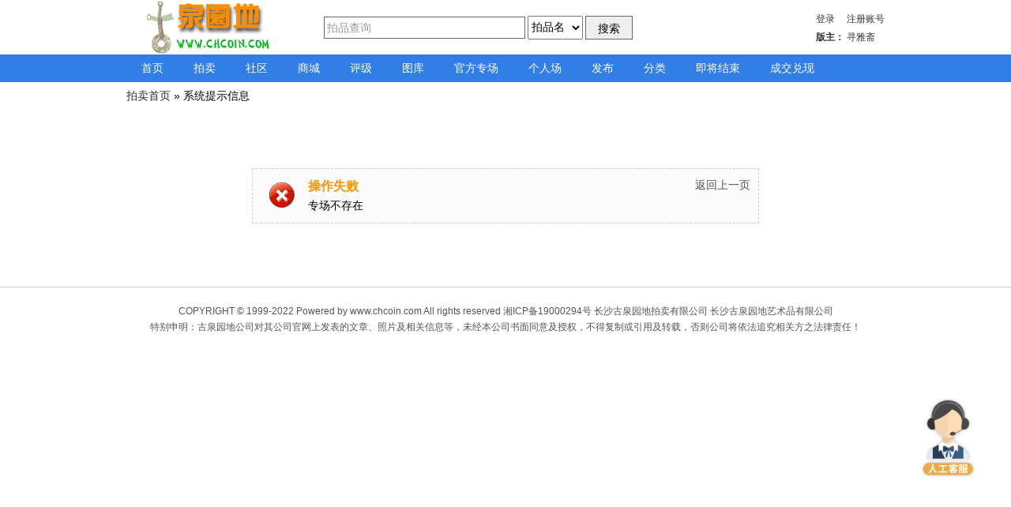

--- FILE ---
content_type: text/html; charset=UTF-8
request_url: https://pai.chcoin.com/show-2832760.html
body_size: 3097
content:
<!DOCTYPE html PUBLIC "-//W3C//DTD XHTML 1.0 Transitional//EN" "http://www.w3.org/TR/xhtml1/DTD/xhtml1-transitional.dtd"> 
<html>
<head>
<meta http-equiv="content-type" content="text/html; charset=utf-8" />
<title>系统提示信息</title>
<link rel="stylesheet" type="text/css" href="//static.chcoin.com/pai/css/pai.css?v=1" />
<script type="text/javascript">
var URL = '';
var R_URL = '';
var S_URL = 'https://static.chcoin.com';
</script>
<script type="text/javascript" src="//static.chcoin.com/js/jquery.min.js"></script>
<script type="text/javascript" src="//static.chcoin.com/js/layer/layer.min.js"></script>
<script type="text/javascript" src="//static.chcoin.com/js/jquery.form.min.js"></script>
<script type="text/javascript" src="//static.chcoin.com/js/jquery.placeholder.js"></script>
<script type="text/javascript" src="//static.chcoin.com/js/global.js"></script>
<script type="text/javascript" src="//static.chcoin.com/js/jquery.slidepic.js"></script>
<script type="text/javascript" src="//static.chcoin.com/pai/js/lazyload.min.js"></script>
<script type="text/javascript" src="//static.chcoin.com/pai/js/pai.js?v=4"></script>
<script type="text/javascript" src="//static.chcoin.com/bbs/js/minislider.js"></script>
<script type="text/javascript" src="//static.chcoin.com/js/tj.pc.js"></script>
<!--[if IE 6]>
<script type="text/javascript">
document.execCommand("BackgroundImageCache", false, true);
</script>
<script type="text/javascript" src="//static.chcoin.com/js/DD_belatedPNG-min.js" ></script>
<script type="text/javascript">
DD_belatedPNG.fix('.shadow-box, .notice-box, .cate h2, #pai_inc, #pai_dec, .safe-pay h3, .icon-error, .icon-ok, .icon-info');
</script>
<![endif]-->

<style type="text/css">
.mini-slidebox{width: auto; max-height: 140px; float: left; position: relative; overflow: hidden;}
.minislider-nav{position: absolute; bottom: 0; left: 0; right: 0; text-align: center; height: 24px;}
.minislider-nav li{display: inline-block; width: 10px; height: 10px; margin: 0 4px;  padding: 1px; background: transparent; border-radius: 50%; overflow: hidden; text-indent: -999em; border: 2px solid #fff; cursor: pointer; filter: alpha(opacity=40); opacity: .4;}
.minislider-nav li.active{background: #fff; cursor: default; opacity: 1;}
.minislider-prev, .minislider-next{display: none; position: absolute; bottom: 50%; width: 30px; height: 40px; margin-top: -20px; line-height: 38px; background: #999; font-size: 26px; text-align: center; color: #fff; cursor: pointer; filter: alpha(opacity=60); opacity: .6;}
.minislider-prev{left: 0;}
.minislider-next{right: 0;}
.minislider-prev:hover, .minislider-next:hover{color: #fff;}
.minislider-hover .minislider-prev, .minislider-hover .minislider-next{display: block;}
.minislider li a{display: block;}
.mybid-tab{font-size: 14px; padding-bottom: 10px;}
.mybid-tab a{display: inline-block; padding: 2px 10px; text-decoration: none; color: #333; margin-right: 10px;}
.mybid-tab a.selected{color: #fff; background-color: #3164AF;}
.mybid-norecord{padding: 50px; text-align: center; color: #999; font-size: 16px;}
</style>
<script type="text/javascript">
$(document).ready(function(){
$('#mini-slidebox-header').minislider({autoplay: true, direction: 'left'});
$('#mini-slidebox-header2').minislider({autoplay: true, direction: 'left'});
});
</script></head>
<body>
<div class="header-box">
	<div class="header"> 
		<h2 class="logo"><a href="/" title="园地拍卖"><img src="//static.chcoin.com/pai/images/logo.gif" /></a></h2> 
		<div class="cp">
            <div class="searchbar">
                <form action="https://search.chcoin.com/" method="post" id="search-commit" target="_blank">
                    <input type="hidden" name="skey" value="41b487e6" />
                    <input type="text" class="search-input" name="kw" value="拍品查询" size="30" title="拍品查询" id="search" />
                    <select name="type" class="search-select"><option value="pai">拍品名</option><option value="user">用户名</option></select>
                    <input type="submit" value="搜索" name="submit" class="search-submit" />
                </form>
            </div>
            <div class="cpbox">
                <ul>
                                            <li><a href="https://bbs.chcoin.com/login">登录</a></li>
                        <li><a href="https://bbs.chcoin.com/register">注册账号</a></li>
                                    </ul>
                <div class="moderator"><strong>版主：</strong>
                                            <a href="https://bbs.chcoin.com/un/%E5%AF%BB%E9%9B%85%E6%96%8B" target="_blank">寻雅斋</a>                                                        </div>
            </div>
		</div> 
	</div>
</div>

<div class="menu-box">
	<div class="menu">
		<ul class="menu-list">
			<li><a href="https://www.chcoin.com/">首页</a></li>
            <li><a href="https://pai.chcoin.com/">拍卖</a></li>
<li><a href="https://bbs.chcoin.com">社区</a></li>
<li><a href="https://shop.chcoin.com">商城</a></li>
<li><a href="https://pingji.chcoin.com/supply">评级</a></li>
<li><a href="https://tuku.chcoin.com">图库</a></li>
<li><a href="https://pai.chcoin.com/special">官方专场</a></li>
<li><a href="https://pai.chcoin.com/person">个人场</a></li>            <li><a href="/auction/create">发布</a></li>
            <li class="js-more"><a href="/showlist">分类</a>
				<ul class="sub-list">
                                        <li><a href="/showlist-1.html">先秦唐五代十国</a></li>
                                        <li><a href="/showlist-2.html">宋钱</a></li>
                                        <li><a href="/showlist-24.html">辽金西夏元明</a></li>
                                        <li><a href="/showlist-18.html">清钱</a></li>
                                        <li><a href="/showlist-11.html">咸丰</a></li>
                                        <li><a href="/showlist-10.html">花钱</a></li>
                                        <li><a href="/showlist-12.html">邻国钱</a></li>
                                        <li><a href="/showlist-25.html">金银锭</a></li>
                                        <li><a href="/showlist-13.html">机制币</a></li>
                                        <li><a href="/showlist-23.html">纸币 </a></li>
                                        <li><a href="/showlist-16.html">杂件</a></li>
                                        <li><a href="/showlist-26.html">工艺品其它</a></li>
                    				</ul>
            </li>
            <li><a href="/countdown">即将结束</a></li>
            <li><a href="https://bbs.chcoin.com/ucp/order">成交兑现</a></li>		</ul>
	</div>
</div>
<div class="container nav">
    <a href="/">拍卖首页</a> &raquo; 系统提示信息
</div>

<div class="cpinfo">
    <div class="iconbox"><div class="iconimg error"></div></div>
    <div class="msgbox">
        <h1>操作失败</h1>
                    <h2>专场不存在</h2>
            </div>
    <div class="linkbox">
                    <a href="javascript:;" onclick="window.history.go(-1);">返回上一页</a>
            </div>
</div>

<div class="footer-box">
	<div class="footer">
		 <p>COPYRIGHT &copy; 1999-2022 Powered by www.chcoin.com All rights reserved <a href="http://beian.miit.gov.cn/publish/query/indexFirst.action" target="_blank">湘ICP备19000294号</a> 长沙古泉园地拍卖有限公司   长沙古泉园地艺术品有限公司</p>
 <p>特别申明：古泉园地公司对其公司官网上发表的文章、照片及相关信息等，未经本公司书面同意及授权，不得复制或引用及转载，否则公司将依法追究相关方之法律责任！</p>		<!--
		&copy; 2003-2015 <a href=""></a> 版权所有
		-->
	</div>
</div>

<!-- <div style="display:none"><script src="http://s95.cnzz.com/stat.php?id=1255306792&web_id=1255306792" language="JavaScript"></script></div> -->

<div style="position: fixed;
    right: 30px;
    top: 70%;
    text-align: center;
    cursor: pointer;
    z-index: 99999;
    width: 100px;
    height: 100px;"><a href="https://work.weixin.qq.com/kfid/kfc1011fd529b769ffc" target="_blank"><img style="width:100%" src="https://static.chcoin.com/images/kefu.png"></a></div></body>
</html>

--- FILE ---
content_type: text/css
request_url: https://static.chcoin.com/pai/css/pai.css?v=1
body_size: 9174
content:
body{margin:0; padding:0; font-family:Arial,"微软雅黑"; font-size:14px; background:#fff; color:#000; line-height:24px;}
div, form, ul, li, dl, dt, dd, ol, img, h1, h2, h3, h4, h5, h6{margin:0; padding:0; border:none;}
ul,li{list-style:none outside none;}
input, textarea, select{margin:0; font-family:Arial,"微软雅黑"; font-size:14px; vertical-align:middle;}
select{margin:0;}
.clear{clear:both; font-size:1px; width:1px; height:0; overflow:hidden;}
.red{color:#f00;}
.size10{width:60px;}
.size15{width:80px;}
.size20{width:120px;}
.size25{width:140px;}
.size30{width:180px;}
.size40{width:240px;}
.size60{width:320px;}
.show{display:block;}
.hide{display:none;}
.flt{float:left;}
.frt{float:right;}
.mtop10{margin-top:10px!important;}
.mtop20{margin-top:20px!important;}
.placeholder{color:#bbb;}

/* Link */
a:link    {text-decoration:none; color:#2c2c2c;}
a:visited {text-decoration:none; color:#2c2c2c;}
a:hover   {text-decoration:none; color:#069;}
a:active  {text-decoration:none; color:#069;}

.container{width:100%; overflow:auto; font-size:14px; margin:0 auto;}
.global-banner{margin:0 auto; overflow:hidden; width:960px;}

.btn1, .btn2, .btn3, .btn4, .btn5{display:inline-block; vertical-align:middle; padding-right:2px; background:url(../images/button.png) no-repeat; cursor:pointer;}
.btn1 a, .btn2 a, .btn3 a, .btn4 a, .btn5 a{display:block; padding:0 13px 0 15px; outline:none; background:url(../images/button.png) no-repeat; text-decoration:none;}
.btn3 a, .btn4 a{display:block; padding:0 8px 0 10px;}
.btn1{height:27px; line-height:27px; background-position:right 0;}
.btn1 a, .btn1 a:link, .btn1 a:visited, .btn1 a:hover, .btn1 a:active{background-position:left 0; color:#fff; font-weight:bold;}
.btn2{height:27px; line-height:27px; background-position:right -30px;}
.btn2 a, .btn2 a:link, .btn2 a:visited, .btn2 a:hover, .btn2 a:active{background-position:left -30px; color:#444;}
.btn3{height:21px; line-height:21px; background-position:right -60px;}
.btn3 a, .btn3 a:link, .btn3 a:visited, .btn3 a:hover, .btn3 a:active{background-position:left -60px; color:#fff;}
.btn4{height:21px; line-height:21px; background-position:right -85px;}
.btn4 a, .btn4 a:link, .btn4 a:visited, .btn4 a:hover, .btn4 a:active{background-position:left -85px; color:#444;}
.btn5{height:26px; line-height:26px; background-position:right -110px;}
.btn5 a, .btn5 a:link, .btn5 a:visited, .btn5 a:hover, .btn5 a:active{background-position:left -110px; color:#444;}


.header-box{margin:0; width:100%; overflow:auto; background:#fff; color:#333;}
.header-box a{color:#333;}
.header{margin:0 auto; overflow:hidden; width:960px; height:69px;}
.header .logo{width:200px; float:left; font-weight:normal; text-align:center; display:inline; line-height:69px;}
.header .cp{width:760px; float:left; font-size:12px;}
.header .cp .searchbar{float:left; margin-left:50px; _margin-left:25px; margin-top:20px;}
.header .cp .cpbox{margin-top:15px; float:right; overflow:auto;}
.header .cp .cpbox ul{height:20px;}
.header .cp .cpbox ul li{float:left; margin-left:15px; height:20px; line-height:19px; line-height:22px\0; vertical-align:middle;}
.header .cp .cpbox .moderator{margin-left:15px;_margin-left:30px;}
.header .cp .cpbox .moderator a{margin-right:5px;}
.search-input{border:1px solid #666; line-height:26px; height:26px; width:250px; color:#999; padding-left:3px;}
.search-submit{height:30px; width:60px; line-height:30px; border:1px solid #666; padding:0; margin-right:10px; cursor:pointer;}
.search-select{height:30px; width:70px; line-height:30px;}

.menu-box{margin:0; width:100%; height:35px; font-size:14px; background:#317ee7; border-top:0px solid #68a4f7;}
.menu{margin:0 auto; overflow:auto; width:960px;}
.menu .menu-list{height:35px; float:left;}
.menu .menu-list li{float:left; text-align:center;}
.menu-box .menu-list li a{xwidth:94px; padding: 0 18px; height:35px; line-height:35px; display:block; color:#fff; border-left:1px solid #317ee7; border-right:1px solid #317ee7;}
.menu-box .menu-list li a.selected{background:#ffba00; color:#fff; text-shadow:none; border-left:1px solid #fff; border-right:1px solid #fff;}
.menu-box .menu-list li a:hover, .menu-box .menu-list li a:active, .menu-box .menu-list li a.current{background:#ffba00; color:#fff; text-shadow:none; border-left:1px solid #fff; border-right:1px solid #fff;}

.menu-box .sub-list{background:#317ee7; width:500px; display:none; position:absolute; overflow:auto; border-top:1px solid #fff; z-index:99999;}
.menu-box .sub-list li{float:left; text-align:left; width:165px; overflow:hidden;}
.menu-box .sub-list li a{padding:0 10px; width:auto; border-left:none; border-right:none;}
.menu-box .sub-list li a:hover{border-left:none; border-right:none;}

.notice-box{width:960px; height:26px; line-height:26px; margin:5px auto; overflow:hidden; x_background:url(../images/ann.png) left center no-repeat; text-indent:25px; _text-indent:12px;}
.notice-box .marquee{width:1000%; white-space:nowrap; float: left;}
.notice-box ul{float: left;}
.notice-box ul li{float:left; margin-left:25px;}


.main-box{width:960px; margin:0 auto; overflow:hidden;}
.main-box .slide-box{width:600px; height:300px; float:left; margin-right:20px; overflow:hidden;}
.main-box .slide-box ul{text-align:center;}
.main-box .slide-box li{width:600px; height:300px; position:relative; color:#fff; font-size:12px; font-weight:normal;}
.main-box .slide-box li a{color:#fff;}
.main-box .slide-box li a:hover, .main-box .slide-box li a:active{text-decoration:underline;}
.main-box .slide-box li .shadow-box{width:600px; _width:600px; height:50px; padding:0 20px; position:absolute; z-index:5; left:0; bottom:0; text-align:left; background:url(../images/shadow-bg.png) repeat scroll 0 0 transparent;}
.main-box .slide-box li .shadow-box h2{font-size:14px; font-weight:normal; margin-top:3px;}
.main-box .slide-box li .shadow-box p{margin:0; padding:0;}
.main-box .slide-box li .shadow-box p span{margin-right:25px;}

.main-box .hot-box{width:340px; float:left;}
.main-box .hot-box .cate{background:#317ee7; height:36px; line-height:36px;}
.main-box .hot-box .cate h2{background:url(../images/hot.png) 10px center no-repeat; font-size:16px; font-weight:normal; color:#fff; text-indent:40px;}
.main-box .hot-box .cate h3{float:right; color:#fff; padding-right:10px; font-size:12px; font-weight:normal;}
.main-box .hot-box .cate h3 a{color:#fff;}

.main-box .hot-box ul{padding:2px 10px; background:#fff; border:1px solid #ccc; border-top:none; font-size:12px; line-height:26px;}
.main-box .hot-box ul li{width:315px; white-space:nowrap; text-overflow:clip; overflow:hidden; position:relative;}
.main-box .hot-box ul li em{position:absolute; color:#c00; font-style:normal; top:0; right:0px;}

.main-box .pagelist{margin-top:10px; clear:both; float:left; height:32px; line-height:32px;}

.nav-box, .nav{width:960px; margin:5px auto; overflow:hidden;}

.main-box ul.showlist{margin-left:-15px; _margin-left:-45px!important; margin-top:-10px; overflow:auto; float:left;}
.main-box ul.showlist li{float:left; width:162px; overflow:hidden; margin-left:30px; margin-top:20px;}
.main-box ul.showlist li a{display:block; border:1px solid #ccc;}
.main-box ul.showlist li a:hover{background:#c0dac2;}
.main-box ul.showlist li img{width:150px; height:150px; margin:5px;}
.main-box ul.showlist .info-box{width:162px; font-size:12px; line-height:18px; margin-top:5px; white-space:nowrap; text-overflow:clip; overflow:hidden;}
.main-box ul.showlist .info-box a{display:inline; border:none;}
.main-box ul.showlist .info-box a:hover{background:none;}
.main-box ul.showlist .info-box h2{font-size:12px;}
.main-box ul.showlist .info-box p{margin:0;}
.main-box ul.showlist .info-box p em{color:#c00; font-style:normal;}
.main-box ul.showlist .info-box p span{float:right;}
.index-cate{border-bottom:1px solid #268DAC;}
.index-cate h2{font-size:14px; color:#1C5385;}
.more{margin-top:10px; text-align:right; padding-right:15px;}
.more a{color:#1C5385;}

.footer-box{margin:30px 0 0; width:100%; height:80px; overflow:auto; background:#fff; color:#555; font-size:12px; border-top:1px solid #ccc;}
.footer-box a{color:#555;}
.footer-box .footer{width:960px; height:20px; line-height:20px; margin:20px auto 0; text-align:center;}

.lt-box{width:700px; float:left; overflow:auto;}
.rt-box{width:250px; float:left; margin-left:10px; overflow:auto;}
.rt-box .cate{background:#317ee7; height:30px; line-height:30px;}
.rt-box .cate h2{font-size:14px; font-weight:normal; color:#fff; text-indent:10px;}
.rt-box .navlist{padding:5px 10px 5px 0; background:#fff; border:1px solid #ccc; border-top:none; font-size:14px; line-height:26px;}
.rt-box .navlist a{display:inline-block; white-space:nowrap; margin-left:10px;}
.rt-box .navlist strong{_display:inline-block; white-space:nowrap; margin-left:10px; color:#fff; background:#3164AF; font-weight:normal;}

.rt-box .catelist{padding:5px 10px; background:#fff; border:1px solid #ccc; border-top:none; font-size:14px; line-height:26px;}
.rt-box .catelist li{width:220px; white-space:nowrap; text-overflow:clip; overflow:hidden;}

.rt-box .filter{padding:0 10px 5px 10px; overflow:auto; border:1px solid #ccc; border-top:none; font-size:12px; line-height:26px;}
.rt-box .filter li{width:220px; margin-top:5px;}
.rt-box .filter li .title{width:60px; float:left; font-weight:bold; text-align:right;}
.rt-box .filter li .box{margin-left:-10px; width:160px; float:left;}
.rt-box .filter a{_display:inline-block; white-space:nowrap; margin-left:10px;}
.rt-box .filter strong{_display:inline-block; white-space:nowrap; margin-left:10px; color:#fff; background:#3164AF; font-weight:normal;}

.rt-box .special{width:228px; padding:5px 10px; overflow:auto; border:1px solid #ccc; border-top:none; font-size:14px; line-height:26px; text-align:justify; text-justify:distribute; word-wrap:break-word; word-break:break-all;}


.lt-box ul.showlist{float:left; margin-left:-15px; _margin-left:-30px!important; margin-top:-20px;}
.lt-box ul.showlist li{float:left; width:162px; overflow:hidden; margin-left:15px; margin-top:20px;}
.lt-box ul.showlist li a{display:block; border:1px solid #ccc;}
.lt-box ul.showlist li a:hover{background:#c0dac2;}
.lt-box ul.showlist li img{width:150px; height:150px; margin:5px;}
.lt-box ul.showlist .info-box{width:162px; font-size:12px; line-height:18px; margin-top:5px; white-space:nowrap; text-overflow:clip; overflow:hidden;}
.lt-box ul.showlist .info-box a{display:inline; border:none;}
.lt-box ul.showlist .info-box a:hover{background:none;}
.lt-box ul.showlist .info-box h2{font-size:12px;}
.lt-box ul.showlist .info-box p{margin:0;}
.lt-box ul.showlist .info-box p em{color:#c00; font-style:normal;}
.lt-box ul.showlist .info-box p span{float:right;}
.lt-box .pagelist{margin-top:30px; clear:both; float:left; height:32px; line-height:32px;}


.show-box{width:500px; float:left; margin-right:20px; overflow:hidden;}
.show-box .pic-box{width:500px; height:500px; background:#ccc; text-align:center; position:relative; overflow:hidden;}
.show-box .pic-box img{vertical-align:middle; position:absolute; cursor:pointer;}
.show-box .pic-box span{display:inline-block; height:100%; vertical-align:middle;}

.buy-box{width:440px; float:left;}
.buy-box h1{font-size:16px; font-weight:bold;}
.buy-box h1 span{font-size:10px; font-weight:normal; margin-left:10px; color:#f00;}
.buy-box .dscr{color:#f00;}
.buy-box .countdown{margin-top:5px; padding-left:18px; background: url(../images/countdown.png) left center no-repeat;}
.buy-box .countdown var{font-style:normal; font-size:16px; font-weight:bold;}
.buy-box .dateline{margin-top:10px;}
.buy-box .price-start{margin-top:10px; font-size:12px;}
.buy-box .price-start label{display:inline-block; width:60px; text-align:right;}
.buy-box .price-start span{color:#c00; font-weight:normal; font-size:12px;}
.buy-box .price-current{margin-top:0px; font-size:14px;}
.buy-box .price-current label{display:inline-block; width:60px; text-align:right;}
.buy-box .price-current span{color:#c00; font-weight:bold; font-size:20px;}
.buy-box .price-step{margin-top:0px; font-size:12px;}
.buy-box .price-step label{display:inline-block; width:60px; text-align:right;}
.buy-box .price-step span{color:#c00; font-weight:normal; font-size:12px;}
.buy-box .seller{margin-top:0px; font-size:12px;}
.buy-box .seller label{display:inline-block; width:60px; text-align:right;}
.buy-box .seller span{font-weight:bold;}
.buy-box .pai{margin-top:20px; clear:both; overflow:auto; width:100%; height:40px;}
.buy-box .pai input{float:left; height:31px; width:70px; font-size:16px; vertical-align:middle; border:1px solid #666; line-height:31px; color:#333; padding-right:5px; text-align:right;}
.buy-box .pai button{float:left; width:108px; height:35px; vertical-align:middle; margin:0; padding:0; margin-left:5px; border:none; cursor:pointer;}
.buy-box .pai .pai-do{background:url(../images/pai.png) left 0 no-repeat;}
.buy-box .pai .pai-done{margin-left:0; cursor:auto; background:url(../images/pai.png) left -35px no-repeat;}
.buy-box .pai .pai-will{margin-left:0; cursor:auto; background:url(../images/pai.png) left -70px no-repeat;}
.buy-box .pai .order-pay{margin-left:10px; cursor:pointer; background:url(../images/order-pay.png) left center no-repeat;}
.buy-box .pai .pai-buyout{margin-left:0; cursor:pointer; background:url(../images/pai.png) left -140px no-repeat;}
.buy-box .pai span{display:block; margin-left:5px; width:32px; height:32px; float:left; cursor:pointer;}
.buy-box .pai span.pai-ok{cursor:auto; width:140px; margin-left:5px; line-height:32px; padding:0 0 0 30px; background: url(../images/pai-correct.gif) left center no-repeat; overflow:hidden; text-align:left; white-space:nowrap; text-overflow:ellipsis;}
.buy-box .pai span.pai-warn{cursor:auto; width:140px; margin-left:5px; line-height:32px; padding:0 0 0 30px; background: url(../images/pai-warning.gif) left center no-repeat; overflow:hidden; text-align:left; white-space:nowrap; text-overflow:ellipsis;}
.buy-box .pai #pai_inc{background:url(../images/pai-inc.png) left center no-repeat;}
.buy-box .pai #pai_dec{background:url(../images/pai-dec.png) left center no-repeat;}
.buy-box .preauction{margin-top:5px; clear:both; overflow:auto; width:100%; height:30px;}
.buy-box .preauction input{float:left; height:21px; width:70px; font-size:12px; vertical-align:middle; border:1px solid #999; line-height:21px; color:#666; padding-right:5px; text-align:right; margin-right:5px;}
.buy-box .preauction button{float:left; width:100px; height:25px; vertical-align:middle; margin:0; padding:0; border:none; cursor:pointer; background:url(../images/preauction.jpg) left 0 no-repeat;}
.buy-box .preauction span{display:block; margin-left:5px; width:25px; height:25px; float:left; cursor:pointer;}
.buy-box .preauction span.pre-ok{cursor:auto; width:140px; margin-left:5px; line-height:25px; padding:0 0 0 30px; background: url(../images/pai-correct.gif) left center no-repeat; overflow:hidden; text-align:left; white-space:nowrap; text-overflow:ellipsis;}
.buy-box .preauction span.pre-warn{cursor:auto; width:140px; margin-left:5px; line-height:25px; padding:0 0 0 30px; background: url(../images/pai-warning.gif) left center no-repeat; overflow:hidden; text-align:left; white-space:nowrap; text-overflow:ellipsis;}

.buy-box .safe-pay{margin-top:30px; font-size:12px; clear:both; overflow:auto; width:100%;}
.buy-box .safe-pay h3{height:32px; line-height:32px; font-size:16px; color:green; font-weight:bold; background:url(../images/safe-pay.png) left center no-repeat; text-indent:35px;}
.buy-box .safe-pay div.box{margin-top:5px; border:1px dashed #ccc; padding:5px 10px;}
.buy-box .safe-pay div.box p{margin:0;}
.buy-box .safe-pay div.box p a{color:blue; text-decoration:underline;}
.buy-box .safe-pay div.box p a:hover{color:blue; text-decoration:underline;}

.buy-box .control{margin-top:10px; font-size:12px; clear:both; overflow:auto; width:100%;}
.buy-box .control h3{height:22px; line-height:22px; font-size:12px; color:green; font-weight:bold;}
.buy-box .control div.box{border:1px dashed #ccc; padding:5px 10px;}

.buy-box .audit{border:1px dashed #ccc; padding:5px 10px;}
.buy-box .audit a{color:blue; text-decoration:underline;}

.show-bar{width:960px; height:33px; border-bottom:1px solid #0688BA; line-height:32px; _overflow:hidden;}
.show-bar li{float:left; width:120px; height:32px; text-align:center; border:1px solid #D7D7D7; border-bottom:none; margin-right:-1px;}
.show-bar li.selected{height:33px; border:1px solid #0688BA; border-bottom:none; position:relative; background:#fff;}
.show-bar li a{display:block; height:31px; background:#F3F3F3; color:#333; margin:1px 1px 0 1px; text-decoration:none;}
.show-bar li a:focus{outline:none;}
.show-bar li.selected a{color:#076EBB; font-weight:bold; background:none;}

.content-box{width:960px; margin-top:10px; overflow:hidden; text-align:justify; text-justify:distribute; word-wrap:break-word; word-break:break-all;}
.content-box .log-tbl{border-collapse:collapse; border-spacing:0; width:100%;}
.content-box .log-tbl td{text-align:left; font-size:12px;}
.content-box .log-tbl td.center{text-align:center;}
.content-box .log-tbl td.right{text-align:right;}
.content-box .pagelist{margin-top:10px; height:32px; line-height:32px;}
.content-box .msg-box{border:1px dashed #ccc; padding:5px 10px; width:300px; text-align:center;}
.content-box span.img img{margin:5px 0;}

.pic-dscr{font-size:12px; font-weight:normal; width:100%; margin-bottom:10px;}
.comment-tbl{border-collapse:collapse; border-spacing:0; width:100%; border-top:0px solid #fff;}
.comment-tbl td{border-top:1px dashed #ddd;}
.comment-tbl .summary{font-size:12px;}
.comment-tbl .summary a{color:blue;}
.comment-tbl .comment{margin-bottom:10px;}
.comment-tbl .reply{width:500px; margin-top:-10px; margin-bottom:10px; margin-left:10px; padding:5px 10px; font-size:12px; border-left:4px solid #d5e6ed; background:#f8f8f3;}
.comment-tbl .reply h6{font-size:12px;}
.comment-tbl .reply h6 a{float:right; font-weight:normal; width:10px; height:10px; background:url(../images/delx.png) left -16px no-repeat; text-indent:-1000px;}
.comment-tbl .reply h6 a:hover{background-position:-35px -16px;}
.comment-tbl .reply textarea{border:1px solid; border-color:#7F9DB9; overflow-y:auto;}
.comment-tbl .reply .reply-submit{margin-top:5px; padding-bottom:5px;}
.comment-box{margin-top:20px; border-top:1px solid #ddd;}
.comment-box h6{margin-bottom:-10px; line-height:24px; font-size:12px;}

/* pager */
.pager{margin:0 auto; overflow:auto; text-align:left}
.pager a, .pager a:link, .pager a:visited, .pager strong{padding:3px 8px; border:1px solid #d3d3d3; margin:0 2px; background:#fff; text-decoration:none;}
.pager a:hover, .pager a:active{border:1px solid #a6a6a6;}
.pager strong{font-weight:bold; background:#e9e9e9; color:#d41079;}


.cp-box{width:960px; margin:0 auto; overflow:hidden; background:url(../images/cp-bg.gif) left top repeat-y;}
.cp-box .pagelist{margin-top:10px; height:32px; line-height:32px;}
.cp-box .lt{width:750px; float:left; margin-right:10px; overflow:auto;}
.cp-box .rt{width:200px; float:left; overflow:auto;}
.cp-box .rt ul{margin:10px 0 10px 0;}
.cp-box .rt ul li{height:32px; line-height:32px;}
.cp-box .rt ul li a{display:block; padding-left:10px; padding-top:1px; padding-bottom:1px;}
.cp-box .rt ul li a.selected{background:#fff; padding-top:0; padding-bottom:0; border-top:1px solid #c6dbee; border-bottom:1px solid #c6dbee;}
.cp-box .welcome-box{margin-top:10px;}
.cp-box .welcome-box h3{font-size:16px; text-align:center;}
.cp-box .welcome-box p a{color:blue; text-decoration:underline;}
.cp-box .welcome-box a:hover{color:blue; text-decoration:underline;}

.cp-box .item-tbl{border-collapse:collapse; width:100%; word-wrap:break-word; word-break:break-all; line-height: 1.6;}
.cp-box .item-tbl caption{border:1px solid #ccc; text-align:right; border-bottom:none; padding:5px 10px;}
.cp-box .item-tbl th{margin:0; padding:5px 10px; border:1px solid #ccc; text-align:center; font-weight:normal;}
.cp-box .item-tbl td{margin:0; padding:5px 10px; border:1px solid #ccc; text-align:left;}
.cp-box .item-tbl td.center{text-align:center;}
.cp-box .form-box{float:left; width:100%;}
.cp-box .row{margin-top:10px; overflow:auto; width:100%;}
.cp-box .row label{float:left; width:120px; text-align:right; line-height:24px; height:24px; padding-right:10px;}
.cp-box .row .wrapper{float:left;}
.cp-box .row .wrapper input.txt{border:1px solid #7F9DB9; line-height:22px; height:22px; color:#333; padding:0px 3px; vertical-align:middle;}
.cp-box .row .wrapper input.btn{margin-top:-2px;}
.cp-box .row .wrapper select{margin:1px 0; padding:0; border:1px solid #7F9DB9;}
.cp-box .row .wrapper textarea{border:1px solid #7F9DB9; overflow:auto;}
.cp-box .row .tips{float:left; margin-left:10px;}
.cp-box .row .tips p{margin:7px 0 0 0; padding:0; height:10px; width:10px; float:left; font-size:0; line-height:10px;}
.cp-box .row .tips p.ok{background:url(../images/info-icon.png) -36px -104px no-repeat;}
.cp-box .row .tips p.error{background:url(../images/info-icon.png) -12px -104px no-repeat;}
.cp-box .row .tips p.info{background:url(../images/info-icon.png) 0 -104px no-repeat;}
.cp-box .row .tips em{margin-left:5px; padding:0; font-style:normal; font-size:12px;}
.cp-box .op{margin-top:10px; text-align:center;}
.cp-box #id-end_timestamp{display:none;}
.cp-box .item-tbl h6{font-size: 12px; color: #999; font-weight: normal;}

.submit-btn{width:66px; height:22px; padding:0; margin:0; line-height:22px; font-size:12px; background:url(../images/btn.png) center center no-repeat; border:none; cursor:pointer;}

.cp-box .__addstep__, .cp-box .__delstep__{margin-left:10px;}

.cpinfo{margin:80px auto 80px; width:600px; padding: 10px 20px; overflow:auto; background: #fbfbfb; border: 1px dashed #ccc; position: relative;}
.cpinfo a:link    {text-decoration:none; color:#545454;}
.cpinfo a:visited {text-decoration:none; color:#545454;}
.cpinfo a:hover   {text-decoration:underline; color:#38aa86;}
.cpinfo a:active  {text-decoration:underline; color:#38aa86;}
.cpinfo .iconbox{float:left; width:33px; height:1px;}
.cpinfo .iconbox .iconimg{width:33px; height:33px; position: absolute; top:50%; margin-top:-17px;}
.cpinfo .iconbox .error{background:url(../images/info-icon.png) 0 -35px no-repeat;}
.cpinfo .iconbox .ok{background:url(../images/info-icon.png) 0 0 no-repeat;}
.cpinfo .iconbox .info{background:url(../images/info-icon.png) 0 -68px no-repeat;}
.cpinfo .msgbox{float:left; width:550px; margin-left:17px;}
.cpinfo .msgbox h1{font-size:16px; color:#ff9300;}
.cpinfo .msgbox h2{font-size:14px; font-weight:normal;}
.cpinfo .msgbox h2 span{color:#f00;}
.cpinfo .linkbox{position: absolute; top:8px; right:10px;}

.splist{margin-top:-11px; width:960px;}
.splist li{border-top:1px solid #eaebee; overflow:auto; font-size:12px; position: relative; min-height: 190px; overflow: hidden;}
.splist li .info{width:460px; float:left;}
.splist li .pic{width:500px; float:left;}
.splist li h2{font-size:16px; margin-top:10px; color:#1C5385;}
.splist li h2 a{color:#1C5385;}
.splist li h2 a:hover{color:#1C5385; text-decoration:underline;}
.splist li p{margin:0; padding:0;}
.splist li p span{font-weight:bold;}
.splist li .dscr{padding-left:60px; _padding-left:65px; width:530px;}
.splist li .dscr span{font-weight:bold; display:inline-block; margin-left:-60px; _margin-left:-65px;}
.splist li .op{margin-bottom:15px; margin-top:5px; overflow:auto;}
.splist li .op a{display:block; text-decoration:none; width:108px; height:35px; vertical-align:middle; margin:0; padding:0; cursor:pointer; text-indent:-10000px;}
.splist li .op a:hover{text-decoration:none;}
.splist li .op a.pai-do{background:url(../images/pai.png) left 0 no-repeat;}
.splist li .op a.pai-done{margin-left:0; cursor:auto; background:url(../images/pai.png) left -35px no-repeat;}
.splist li .op a.pai-will{margin-left:0; cursor:auto; background:url(../images/pai.png) left -70px no-repeat;}
.splist li .op a.pai-ing{margin-left:0; cursor:auto; background:url(../images/pai.png) left -105px no-repeat;}
.splist li .op a.pai-pre{margin-left:0; cursor:pointer; background:url(../images/pai.png) left -175px no-repeat;}
.splist .sppic{overflow: hidden; position: absolute; right:0; top:10px; width:360px; height:180px;}
.splist .sppic .sppicbox{float:left; width: 80px; height:80px; padding:5px;}
.splist .sppic .sppicbox img{width:100%; height:100%;}

.search-box{margin-top:-10px;}
.search-box li{margin-top:20px;}
.search-box li h2{font-size:14px; font-weight:normal;}
.search-box li h2 a{color:#0000cc;}
.search-box li h2 a:hover{color:#0000cc; text-decoration:underline;}
.search-box li h2 span{margin-left:10px; font-size:12px; color:#ccc; font-weight:normal;}
.search-box li .summary{width:720px; font-size:12px; text-align:justify; text-justify:distribute; word-wrap:break-word; word-break:break-all; overflow:hidden;}
.search-box li em{color:#f00; font-style:normal;}
.search-pagelist{margin-top:30px!important;}

.no-result{margin:30px auto; font-size:14px; font-weight:bold; text-align:center;}

.newlist{border-collapse:collapse; width:100%; word-wrap:break-word; word-break:break-all;}
.newlist caption{border:1px solid #ccc; text-align:right; border-bottom:none; padding:5px 10px;}
.newlist th{margin:0; padding:3px 0px; border-bottom:1px solid #ccc; text-align:center; font-weight:normal;}
.newlist td{margin:0; padding:3px 0px; border-bottom:1px solid #ccc; text-align:left;}
.newlist td.center{text-align:center;}
.newlist td em{color:#c00; font-style:normal;}

.buyselll{font-size:14px; text-align:right;}
.buyselll a{display:inline-block; margin-right:5px; padding:0 10px; text-decoration:underline; color:blue;}
.buyselll a.selected{background-color:#3164AF; color:#fff; text-decoration:none;}
.buyselll .searchx{float:left; font-size:12px;}
.buyselll .searchx input{border:1px solid #666; height:18px; line-height:18px;}
.buyselll .searchx input.submit{height:22px; line-height:21px; cursor:pointer; padding:0 10px;}

.paystatus{line-height:18px;}
.paystatus p{margin:0; text-align:center;}
.paystatus p.pstatus{color:blue;}
.paystatus p.pdo1 a{display:inline-block; width:60px; height:22px; line-height:22px; text-align:center; text-decoration:none; color:#fff; background:url(../images/pdo-bg1.gif) left center no-repeat;}
.paystatus p.pdo2 a{display:inline-block; width:90px; height:22px; line-height:22px; text-align:center; text-decoration:none; color:#fff; background:url(../images/pdo-bg2.gif) left center no-repeat;}

.order-box{width:960px; margin:0 auto; overflow:auto; text-align:left;}
.order-box h2{margin:0; padding:0; font-size:14px;}
.order-box .item-tbl{border-collapse:collapse; width:100%; word-wrap:break-word; word-break:break-all;}
.order-box .item-tbl caption{border:1px solid #ccc; text-align:left; border-bottom:none; padding:1px 10px;}
.order-box .item-tbl th{margin:0; padding:1px 5px; border:1px solid #ccc; text-align:right; font-weight:bold; width:120px;}
.order-box .item-tbl td{margin:0; padding:1px 5px; border:1px solid #ccc; text-align:left;}
.order-box .item-tbl td.center{text-align:center;}

.bank-box{width:960px; margin:0 auto; overflow:auto; text-align:left; margin-top:10px;}
.bank-box h2{margin:0; padding:0; font-size:14px;}
.bank-box .paytips-box{overflow:auto; color:blue;}
.bank-box .paytips-box a{display:inline-block; margin-right:5px; padding:0 10px; text-decoration:underline; color:blue;}
.bank-box .paytips-box a:focus{outline:none;}
.bank-box .paytips-box a.selected{background-color:#3164AF; color:#fff; text-decoration:none;}
.bank-box ul#paytype-onlinepay{width:990px; margin-top:0px; overflow:auto; margin-top:-10px; margin-left:-30px;}
.bank-box ul#paytype-onlinepay li{float:left; margin-left:30px; width:150px; height:70px;font-size:0; margin-top:20px; border:1px solid #ccc; cursor:pointer;}
.bank-box ul#paytype-onlinepay li.selected{border:1px solid #35952C;}
#paytype-forumpay{display:none;}
#paytype-forumpay p{margin:0; padding:0;}

.express-box{width:960px; margin:0 auto; overflow:auto; text-align:left; margin-top:10px;}
.express-box h2{font-size:16px;}
.express-box ul{}
.express-box ul li{margin-top:10px;}
.express-box ul li label{float:left; width:100px; text-align:left;}
.express-box ul li button{margin:0 0 0 10px; padding:0; border:none; width:90px; height:22px; line-height:22px; text-align:center; text-decoration:none; color:#fff; background:url(../images/pdo-bg2.gif) left center no-repeat; cursor:pointer;}

.paysubmit{width:960px; margin:20px auto 0; overflow:auto; text-align:left; font-size:0;}
.paysubmit button{width:198px; height:50px; background:url(../images/pay-button.png) 0 0 no-repeat; margin:0; padding:0; border:none; cursor:pointer;}

.cashsubmit{width:960px; margin:20px auto 0; overflow:auto; text-align:left; font-size:0;}
.cashsubmit button{width:198px; height:50px; background:url(../images/cash-button.png) 0 0 no-repeat; margin:0; padding:0; border:none; cursor:pointer;}

.special-box{padding:0 15px;}
.special-box .cate{background:#317ee7; height:30px; line-height:30px;}
.special-box .cate h2{font-size:14px; font-weight:normal; color:#fff; text-indent:10px;}
.special-box .special{padding:5px 10px; overflow:auto; border:1px solid #ccc; border-top:none; font-size:14px; line-height:26px; text-align:justify; text-justify:distribute; word-wrap:break-word; word-break:break-all;}
.special-box a{color:blue;}


.formbox .tips{background:#ffffdd; border:1px dashed #ddd; padding:5px 10px;}
.formbox .tips p{margin:0;}
.formbox .row{margin-top:10px;}
.formbox .row input.txt{height:26px; line-height:26px; outline:none; border-color:#7F9DB9; margin:0; padding:0 3px; vertical-align:middle;}
.formbox .row input.rc{height:26px; outline:none; margin-right:3px; _margin-right:1px;}
.formbox .row select{height:28px; line-height:0; border:1px solid #aaa;}
.formbox .row textarea{border:1px solid; border-color:#7F9DB9; overflow-y:auto;}
.formbox .row span{padding-left:10px;}
.formbox .row em{padding-left:10px; font-style:normal;}
.formbox .row cite{font-style:normal; padding-right:10px;}
.formbox .row label{display:inline-block; width:80px; vertical-align:top;}
.formbox .row .cathcha{cursor:pointer;}
.formbox .row0{margin-top:10px; padding-left:80px;}
.formbox .row1{margin-top:10px;}
.formbox .row0 em, .formbox .row1 em{padding-left:10px; font-style:normal;}
.formbox .row100{height:30px; line-height:30px; margin-top:10px; font-weight:bold; border-bottom: 1px solid #ddd;}
.formbox .row ol.list{overflow:auto; margin-left:80px; margin-top:-22px; vertical-align:top;}
.formbox .row3{margin-top:10px; text-align:center;}


.opbox{margin-bottom: 10px; color: #999; text-indent: 10px; font-size:12px;}
.opbox .oplink{border: 1px solid #c6d9e7; padding: 2px 0;}
.opbox .oplink a{text-decoration: none; margin: 0 2px 0 0px;}

ol.uplist{overflow:auto; _zoom:1; margin-top:10px; padding-top:10px; border-top:1px dashed #ddd; border-bottom:1px dashed #ddd;}
ol.uplist li{float:left; margin-right:10px;}
ol.uplist li img{border:1px solid #ccc; padding:2px; cursor:pointer;}
ol.uplist li p{text-align:center;}
ol.uplist li p a{padding-left:13px; background:url(../images/updel.png) left center no-repeat;}
ol.uplist li.upnode{display:none;}
ol.uplist li.loading{display:none; width:31px; height:31px; background:url(../images/loading.gif) left center no-repeat;}

/* file upload */
.upbox{overflow:auto; _zoom:1;}
.upbox .upbtn{position:relative; float:left; padding-left:20px; _padding-left:10px; width:60px; height:22px; overflow:hidden; line-height:22px; font-size:13px; _font-size:12px; cursor:pointer; border:1px solid #ccc; background:#eee url(../images/upbtn.png) 5px center no-repeat;}
.upbox .upbtn:active, .upbox .upbtn:hover{background-color:#ddd;}
.upbox .upbtn input{position:absolute; font-size:100px; vertical-align:baseline; top:0; right:0; filter:alpha(opacity=0); -moz-opacity:0; opacity:0; cursor:pointer;}
.upbox .tipsbox{float:left; margin-left:10px; height:22px; line-height:22px; color:#999;}

.popupbox{margin:5px 10px 10px; overflow:auto; _zoom:1;}

.couplet{top:200px; position:fixed; _position:absolute; _top:expression(eval(document.documentElement.scrollTop + 200));}
.couplet.clt{left:5px; width:150px; background:#fff;}
.couplet.crt{right:5px; width:150px; background:#fff;}

.couplet h3{position:relative; height:28px; line-height:28px; text-indent:5px; font-size:14px; color: #fff; background: #317ee7; font-weight: normal;}
.couplet h3 .close{position:absolute; top:0; right:0; width:28px; height:28px; line-height:28px; font-size:14px; text-align:center; overflow:hidden; cursor:pointer;}
.allsp{white-space: nowrap; border:1px solid #ddd; padding:5px 0;}
.allsp li{font-size: 14px; line-height: 2; text-indent:5px; overflow: hidden;}
.allsp li.active{overflow: visible;}
.allsp li a{color: #1C5385;}
.allsp li.active a{color: #009688; border-bottom: 1px solid #009688; font-weight: bold;}
.allsp li span{font-size: 12px; color: #999; margin-left: 5px;}
.couplet.crt .allsp li.active{direction:rtl;}

.coupletx{position:absolute; top:110px; x_position:fixed; x_position:absolute; x_top:expression(eval(document.documentElement.scrollTop + 110));}
.coupletx.clt{left:5px; width:70px; background:#fff;}
.coupletx.crt{right:5px; width:70px; background:#fff;}
.coupletx ul{}
.coupletx li{margin-top:10px; position:relative;}
.coupletx li .close{position:absolute; top:0; right:0; width:15px; height:15px; line-height:15px; font-size:12px; text-align:center; overflow:hidden; cursor:pointer;}

.couplet-qr{top:450px; right:5px; position:fixed; _position:absolute; _top:expression(eval(document.documentElement.scrollTop + 450));}


.sp-calendar{width:960px; margin:10px auto 10px; height: 50px; overflow: hidden; font-size:14px; border: 1px solid #c6d9e7; background: #fff;}
.sp-calendar ul{overflow: hidden; height: 100%; color: #666;}
.sp-calendar li{float: left; height: 100%; text-align: center; border-left: 1px solid #c6d9e7;}
.sp-calendar li.first{padding: 0 20px; line-height: 48px; font-size: 16px; border-left: 0;}
.sp-calendar li.first i{font-size: 22px; vertical-align: -4px;}
.sp-calendar li.active{background: #eaf1f7;}
.sp-calendar li.active a{color: #666;}
.sp-calendar li a{display: block; height: 100%; padding: 0 13px; color: #666;}
.sp-calendar li h4{margin-top: 5px; font-size: 14px; height: 20px; line-height: 20px; font-weight: normal;}
.sp-calendar li p{font-size: 12px; height: 20px; line-height:  20px;}
.sp-calendar li p em{color: #f03231; font-style: normal;}

.shop-item-list{box-sizing: border-box; margin-top: 10px;}
.shop-item-list *{box-sizing: border-box;}
.shop-item-list>h2{font-size: 14px; font-weight: bold; color: #076EBB; border-bottom: 1px solid #0688BA; line-height: 2;}
.shop-item-list>h2 span{float: right; font-weight: normal;}
.shop-item-list ul{margin-top: 0px; margin-left: -9px; width: 969px; overflow: hidden;}
.shop-item-list li{margin-top: 10px; width: 111px; float: left; margin-left: 10px; padding-bottom: 3px; border: 1px solid #ebebeb;}
.shop-item-list li img{display: block; width: 100px; height: 100px;}
.shop-item-list li a{position: relative;}
.shop-item-list li img.icon{width: 20px; height: 20px; position: absolute; left: 2px; bottom: 25px;}
.shop-item-list li h2{height: 20px; line-height: 20px; font-size: 14px; padding: 0 5px; overflow: hidden; font-weight: normal;}
.shop-item-list li h3{height: 16px; line-height: 16px; font-size: 12px; color: #666; padding: 0 5px; position: relative; overflow: hidden; font-weight: normal;}
.shop-item-list li h3 span{position: absolute; top: 0; left: 5px; font-weight: normal;}
.shop-item-list li h3 em{color: #c00;}
.shop-item-list li h4{margin-top: 5px; padding: 0 5px; font-size: 14px; color: #cf0038; font-weight: bold;}


.mini-slidebox{width: auto; max-height: 140px; float: left; position: relative; overflow: hidden;}
.minislider-nav{position: absolute; bottom: 0; left: 0; right: 0; text-align: center;}
.minislider-nav li{display: inline-block; width: 10px; height: 10px; margin: 0 4px;  padding: 1px; background: transparent; border-radius: 50%; overflow: hidden; text-indent: -999em; border: 2px solid #fff; cursor: pointer; filter: alpha(opacity=40); opacity: .4;}
.minislider-nav li.active{background: #fff; cursor: default; opacity: 1;}
.minislider-prev, .minislider-next{display: none; position: absolute; bottom: 50%; width: 30px; height: 40px; margin-top: -20px; line-height: 38px; background: #999; font-size: 26px; text-align: center; color: #fff; cursor: pointer; filter: alpha(opacity=60); opacity: .6;}
.minislider-prev{left: 0;}
.minislider-next{right: 0;}
.minislider-prev:hover, .minislider-next:hover{color: #fff;}
.minislider-hover .minislider-prev, .minislider-hover .minislider-next{display: block;}


.auction-gallery {
    margin-top: 5px;
    position: relative;
    overflow: hidden;
}

.auction-gallery .thumb-box {
    width: 968px!important;
    margin-left: -8px!important;
    overflow: hidden;
}

.auction-gallery .thumb-box .wrapper {
    width: 1000%;
}
.auction-gallery .thumb-box ul {
    float: left;
    overflow: hidden;
}
.auction-gallery .thumb-box li {
    float: left;
    width: 100px;
    margin-left: 8px;
    color: #666;
    background: #f2f0f1;
    list-style:none;
}
.auction-gallery .thumb-box li img {
    display: block;
    width: 100px;
    height: 100px;
}
.auction-gallery .thumb-box li h2 {
    height: 24px;
    line-height: 24px;
    font-size: 14px;
    padding: 0 5px;
    overflow: hidden;
    font-weight: bold;
}
.auction-gallery .thumb-box li h3 {
    height: 18px;
    line-height: 18px;
    font-size: 12px;
    color: #666;
    padding: 0 5px;
    position: relative;
    overflow: hidden;
}
.auction-gallery .thumb-box li h3 span {
    position: absolute;
    top: 0;
    right: 5px;
}

.saveHTML .row2{padding-bottom: 10px;}
.saveHTML .row2 .wrapper label{position: relative; margin-right: 10px; display: inline-block; cursor: pointer; line-height: 1.2;}
.saveHTML .row2 .wrapper label input{position: absolute; width: 100%; height: 100%; top: 0; left: 0; right: 0; bottom: 0; z-index: 1; border: 0; outline: none; background-color: transparent; opacity: 0; filter: alpha(opacity=0); cursor: pointer;}
.saveHTML .row2 .wrapper label span{display: block; padding: 10px 15px;; background: #ffffff; border: 1px solid #ccc; border-radius: 10px; color: #333333;}
.saveHTML .row2 .wrapper label input:checked + span{background: #ccc; color: #333;}
.saveHTML .row2 .wrapper h5{font-size: 14px; font-weight: normal;}
.saveHTML .row2 .wrapper h6{font-size: 14px; font-weight: normal;}
.saveHTML .row2 .wrapper h6 em{font-size: 14px; font-weight: normal;}


--- FILE ---
content_type: application/javascript
request_url: https://static.chcoin.com/pai/js/pai.js?v=4
body_size: 2951
content:
$(document).ready(function(){
//删除确认
$('.__del__').click(function(){
    if(!window.confirm('确定要删除？'))
    {
        return false;
    }
});


$('.js-more').mouseover(function(){
    $(this).children('a').addClass('current');
    $(this).children('.sub-list').show();
}).mouseout(function(){
    $(this).children('.sub-list').hide();
    $(this).children('a').removeClass('current');
});
    
$('#slide-notice').slidepic({"direction":"top", "showtitle":false, "showpage": false, "delay": 6});
$('#slide-box').slidepic({"showtitle":false});

$('#search').focus(function(){
    if($(this).val() == $(this).attr('title')){
        $(this).val('');
        $(this).css('color', '#000');
    }
}).blur(function(){
    if($(this).val() == ''){
        $(this).val($(this).attr('title'));
        $(this).css('color', '#999');
    }
});
$('#search-commit').submit(function(e){
    //e.preventDefault();
    //e.stopPropagation();
    if($('#search').val() == $('#search').attr('title')){
        return false;
    }else{
        return true;
    }
});

$('#id-show-album, #id-show-log, #id-show-comment, #id-show-trade, #id-show-pay, #id-show-autobid').click(function(){
    var id = $(this).attr('id');
    id = id.substring(3);
    $(this).siblings().removeClass('selected');
    $(this).addClass('selected');
    $(this).parent().siblings('div').hide();
    $('#'+id).show();
});

//pai
$('#pai_dec, #pai_inc').click(function(){
    var auction_price = parseFloat($('#auction_price').html());
    var price_step = parseFloat($('#price_step').html());
    var auction_price_input = parseFloat($('#auction_price_input').val());
    price_step = price_step ? price_step : 1;
    
    var id = $(this).attr('id');
    if(id == 'pai_dec'){
        auction_price_input = auction_price_input - price_step;
    }else if(id == 'pai_inc'){
        auction_price_input = auction_price_input + price_step;
    }
    if(auction_price_input < auction_price){
        return false;
    }else{
        $('#auction_price_input').val(auction_price_input.toFixed(2));
        $('#pai_msg').removeClass().html('');
    }
});

//出价
$('#pai_commit').click(function(){
    var actid = parseInt($('#actid').val());
    var auction_price = parseFloat($('#auction_price').html());
    var price_step = parseFloat($('#price_step').html());
    var auction_price_input = parseFloat($('#auction_price_input').val());
    var url = R_URL + '/auction/bid';
    var data = 'actid='+actid+'&auction_price='+auction_price_input;

    var msg = '你确定出￥'+ auction_price_input.toFixed(2) +'这个价吗？';
    if(auction_price_input - 1000 >= auction_price + price_step){
        msg = '<span style="color:#f00">你的出价￥'+ auction_price_input.toFixed(2) +'远大于当前价，是否确认出这个价？</span>';
    }

    layer.confirm(msg, function(){
        $.ajax({
            "cache": false,
            "type": 'POST',
            "url" : url,
            "data": data,
            "success": function(data){
                if(!data.status){
                    return false;
                }
                if(data.status == 'ok'){
                    $('#pai_msg').removeClass().addClass('pai-ok').html(data.msg);
                    /*
                    $.get(R_URL + '/auction/bidstatus?actid='+actid, function(bidstatus){
                        if(bidstatus == 'out'){
                            layer.alert('您的出价¥'+ auction_price_input.toFixed(2) +'已落后于自动出价，跟进请继续加价！', {}, '提示', function(index){
                                setTimeout(function(){
                                    window.location.href = window.location.href;
                                }, 1000);
                            });
                        }else{
                            setTimeout(function(){
                                window.location.href = window.location.href;
                            }, 1000);
                        }
                    }, 'text');
                    */
                    setTimeout(function(){
                        window.location.href = window.location.href;
                    }, 1000);
                }else if(data.status == 'error'){
                    if(data.url){
                        data.msg += '<a href="'+data.url+'" target="_blank" style="color:blue; text-decoration:underline;">请点此参看</a>';
                    }
                    $('#pai_msg').removeClass().addClass('pai-warn').html(data.msg);
                }else if(data.status == 'info'){
                    $('#pai_msg').removeClass().addClass('pai-warn').html(data.msg);
                }else if(data.status == 'jump'){
                    window.location.href = data.url;
                }
            },
            "error": function(data){
                $('#pai_msg').removeClass().addClass('pai-warn').html('连接服务器失败');
            },
            "dataType": "json"
        });
    }, '出价确认');
    return;

    /*
    if(window.confirm('你确定出￥'+ auction_price.toFixed(2) +'这个价吗？')){
        $.ajax({
            "cache": false,
            "type": 'POST',
            "url" : url,
            "data": data,
            "success": function(data){
                if(!data.status){
                    return false;
                }
                if(data.status == 'ok'){
                    $('#pai_msg').removeClass().addClass('pai-ok').html(data.msg);
                    setTimeout(function(){
                        window.location.href = window.location.href;
                    }, 1000);
                }else if(data.status == 'error'){
                    if(data.url){
                        data.msg += '<a href="'+data.url+'" target="_blank" style="color:blue; text-decoration:underline;">请点此参看</a>';
                    }
                    $('#pai_msg').removeClass().addClass('pai-warn').html(data.msg);
                }else if(data.status == 'info'){
                    $('#pai_msg').removeClass().addClass('pai-warn').html(data.msg);
                }else if(data.status == 'jump'){
                    window.location.href = data.url;
                }
            },
            "error": function(data){
                $('#pai_msg').removeClass().addClass('pai-warn').html('连接服务器失败');
            },
            "dataType": "json"
        });
    }
    */
});


$('#pre_price_max, #pre_price_step').focus(function(){
    if($(this).val() == $(this).attr('title')){
        $(this).val('');
        $(this).css('color', '#000');
    }
}).blur(function(){
    if($(this).val() == ''){
        $(this).val($(this).attr('title'));
        $(this).css('color', '#666');
    }
});
$('#pre_commit').click(function(){
    var actid = parseInt($('#actid').val());
    var price_max = parseFloat($('#pre_price_max').val());
    var price_step = parseFloat($('#pre_price_step').val());
    var url = R_URL + '/auction/autobid';
    var data = 'actid='+actid+'&price_max='+price_max+'&price_step='+price_step;
    if(isNaN(price_max) || isNaN(price_step)){
        alert('请输入心理价和加价幅度');
        return false;
    }
    
    if(window.confirm('自动出价：你确定出￥'+ price_max.toFixed(2) +'这个心理最高价吗？')){
        $.ajax({
            "cache": false,
            "type": 'POST',
            "url" : url,
            "data": data,
            "success": function(data){
                if(!data.status){
                    return false;
                }
                data.msg = data.msg ? decodeURIComponent(data.msg) : '';
                if(data.status == 'ok'){
                    $('#pre_msg').removeClass().addClass('pre-ok').html(data.msg);
                    setTimeout(function(){
                        window.location.href = window.location.href;
                    }, 1000);
                }else if(data.status == 'error'){
                    if(data.url){
                        data.msg += '<a href="'+data.url+'" target="_blank" style="color:blue; text-decoration:underline;">请点此参看</a>';
                    }
                    $('#pre_msg').removeClass().addClass('pre-warn').html(data.msg);
                }else if(data.status == 'info'){
                    $('#pre_msg').removeClass().addClass('pre-warn').html(data.msg);
                }else if(data.status == 'jump'){
                    window.location.href = data.url;
                }
            },
            "error": function(data){
                $('#pre_msg').removeClass().addClass('pre-warn').html('连接服务器失败');
            },
            "dataType": "json"
        });
    }
});

countdown('#countdown');

$('input[name=time_limited]').click(function(){
    $('input[name=time_limited]').prop('checked', false);
    $(this).prop('checked', true);
    var val = $(this).val();
    if(val == '0H'){
        $('#id-end_timestamp').show();
    }else{
        $('#id-end_timestamp').hide();
    }
});

$('#show-log').on('click', '.pager a', function(e){
    e.preventDefault();
    var url = $(this).attr('href');
    if(url){
        $.get(url, function(data){
            $('#show-log').html(data);
        });
    }
});
$('#show-comment-box').on('click', '.pager a', function(e){
    e.preventDefault();
    var url = $(this).attr('href');
    if(url){
        $.get(url, function(data){
            $('#show-comment-box').html(data);
        });
    }
});

$('[data-original]').lazyload();

});

function resizeImg(obj, width, height){
    var w = width / obj.width;
    var h = height / obj.height;
    if(w < h){
        var w_dst = width;
        var h_dst = Math.floor(w_dst / (obj.width / obj.height));
    }else{
        var h_dst = height;
        var w_dst = Math.floor(h_dst * (obj.width / obj.height));
    }
    
    if(obj.width > width || obj.height > height){
        obj.width = w_dst;
        obj.height = h_dst;
        obj.onclick = function(){
            //window.open(obj.src);
        };
    }
    var w = (width - obj.width) / 2;
    var h = (height - obj.height) / 2;
    obj.style.left = w+'px';
    obj.style.top = h+'px';
}

/* 附件上传 */
function addAttach(obj){
	var filename = obj.value.replace(/\\/g, '/');
	filename = filename.split('/');
	filename = filename.pop(); //取得文件名
    var parent = obj.parentNode.parentNode.parentNode;

    var i, node;
    for(var i = 0; i < parent.childNodes.length; i++){
		node = parent.childNodes[i];
		if(node.nodeType == 1 && node.nodeName == 'DIV' && node.className == 'file-info'){
            node.innerHTML = filename;
        }
    }
}

function ajaxCheck(id, data){
	if(typeof(data) != 'object'){
		var data = {status: 'info', msg: data, url: ''}
	}else{
        data.msg = data.msg ? decodeURIComponent(data.msg) : '';
    }
    
	if(data.status == 'ok'){
		$('#'+id+' > '+'p').removeClass().addClass('ok');
		$('#'+id+' > '+'em').html(data.msg);
	}else if(data.status == 'error'){
		$('#'+id+' > '+'p').removeClass().addClass('error');
		$('#'+id+' > '+'em').html(data.msg);
	}else if(data.status == 'jump'){
		window.location.href = data.url;
	}else if(data.status == 'info'){
		$('#'+id+' > '+'p').removeClass().addClass('info');
		$('#'+id+' > '+'em').html(data.msg);
	}
}

function marqueex(id, speed){
    if(!$(id).get(0)){
        return false;
    }
    var speed = speed ? speed : 30;
    var $parent = $(id).parent();
    var $node = $(id).children().eq(0);
    var offsetWidth = $node.get(0).offsetWidth;
    $node.parent().append($node.clone());

    var func = function(){
        if($parent.scrollLeft() >= offsetWidth){
            $parent.scrollLeft(0);
        }else{
            $parent.scrollLeft($parent.scrollLeft() + 1);
        }
    };
    var t = setInterval(func, speed);

    $parent.mouseenter(function(){
        clearInterval(t);
    }).mouseleave(function(){
        t = setInterval(func, speed);
    });
}

--- FILE ---
content_type: application/javascript
request_url: https://static.chcoin.com/bbs/js/minislider.js
body_size: 1083
content:
/**
* minislider
*/
(function($){
    $.fn.minislider = function(params){
        var defaults = {autoplay: true, direction: 'left', delay: 3, duration: 0.3};
        params = $.extend(defaults, params || {});
        
        var childNum = $(this).children().length;
        if(childNum == 0){
            return false;
        }
        childNum += 1;
        $(this).append($(this).children().first().clone(true));
        if(params.direction == 'left'){
            $(this).css({position: 'relative', width: childNum + '00%'});
            $(this).children().css({float: 'left', width: (100 / childNum) + '%'});
        }else{ //params.direction == 'top'
            $(this).css({position: 'relative', height: childNum + '00%'});
            $(this).children().css({float: 'none', height: (100 / childNum) + '%'});
        }
        $(this).wrap('<div class="minislider" style="width:100%; height:100%; overflow:hidden; position: relative;"></div>');

        var navOL = $('<ol></ol>');
        for(var i = 0; i < childNum - 1; i++){
            $('<li>', {
                text: i + 1,
                click: function(){
                    if($(this).hasClass('active')){
                        return false;
                    }
                    var setIndex = parseInt($(this).text()) - 1;
                    return loopFunc(setIndex);
                }
            }).appendTo(navOL);
        }
        navOL.children().first().addClass('active');
        var navNode = $('<div class="minislider-nav" style="z-index: 1;"></div>').append(navOL);
        $(this).after(navNode);
        
        var prevNode = $('<a>', {
            text: '<',
            "class": 'minislider-prev',
            style: 'z-index: 1',
            click: function(){
                loopIndex -= 2;
                return loopFunc(loopIndex);
            }
        });
        //$(this).after(prevNode);
        var nextNode = $('<a>', {
            text: '>',
            "class": 'minislider-next',
            style: 'z-index: 1',
            click: function(){
                return loopFunc(loopIndex == 0 ? 1 : loopIndex);
            }
        });
        //$(this).after(nextNode);
        
        var self = this;
        var loopIndex = 0;
        var timer;
        var loopFunc = function(setIndex){
            if(typeof setIndex != 'undefined'){
                loopIndex = setIndex;
            }
            if(loopIndex < 0){
                var cssDirection = params.direction == 'left' ? {left: '-'+ (childNum - 1) * 100 +'%'} : {top: '-'+ (childNum - 1) * 100 +'%'};
                $(self).css(cssDirection); 
                loopIndex = childNum - 2;
            }
            loopIndex = loopIndex >= childNum ? 0 : loopIndex;
            var cssDirection = params.direction == 'left' ? {left: '-'+ loopIndex * 100 +'%'} : {top: '-'+ loopIndex * 100 +'%'};
            $(self).stop().animate(cssDirection, params.duration * 1000, function(){
                loopIndex++;
                if(loopIndex == childNum){
                    loopIndex = 1;
                    var cssDirection = params.direction == 'left' ? {left: 0} : {top: 0};
                    $(self).css(cssDirection);
                }
                navOL.children().removeClass('active');
                navOL.children().eq(loopIndex - 1).addClass('active');
            });
            if(typeof setIndex == 'undefined'){
                timer = setTimeout(loopFunc, params.delay * 1000);
            }
            return false;
        };
        if(params.autoplay == true){
            loopFunc();
        }
        $(this).parent().mouseover(function(){
            $(this).addClass('minislider-hover');
            if(params.autoplay == true && timer){
                clearTimeout(timer);
            }
        }).mouseout(function(){
            $(this).removeClass('minislider-hover');
            if(params.autoplay == true){
                timer = setTimeout(loopFunc, params.delay * 1000);
            }
        });
    };
})(jQuery);